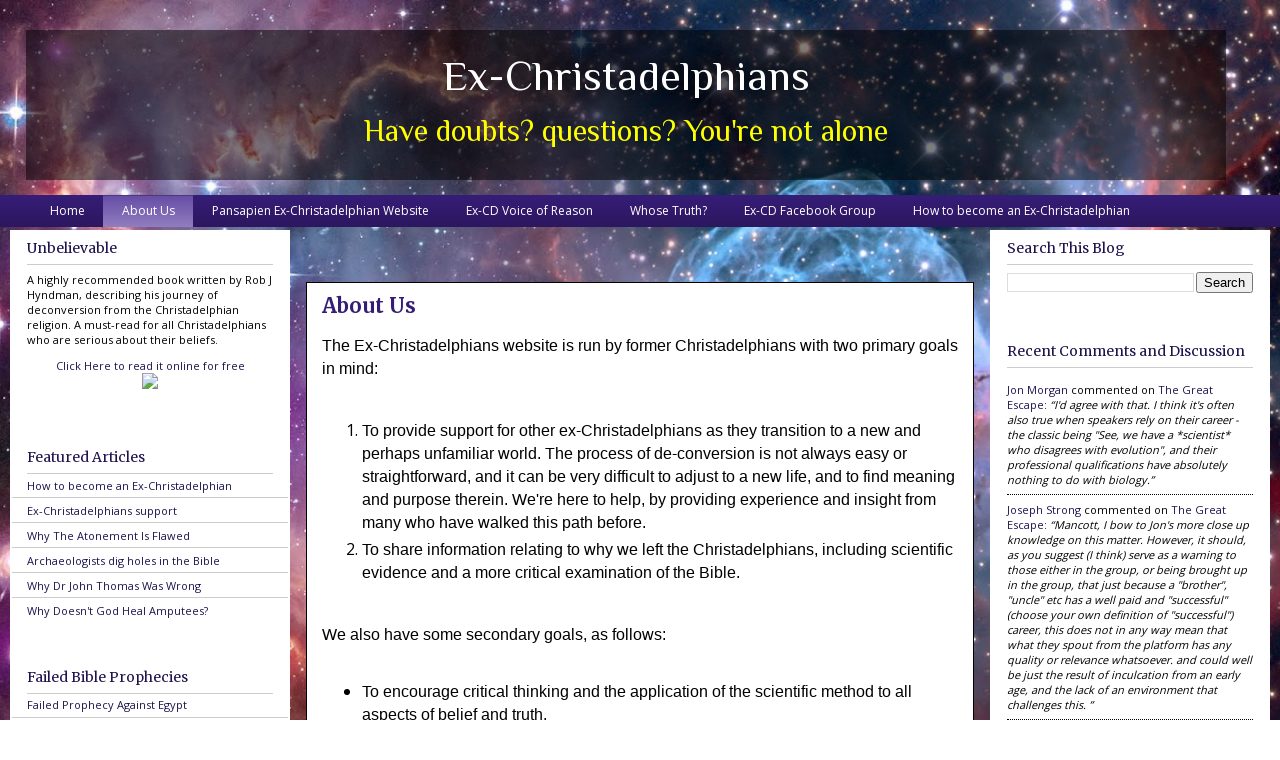

--- FILE ---
content_type: text/javascript; charset=UTF-8
request_url: https://www.ex-christadelphians.com/feeds/comments/default?alt=json-in-script&callback=showrecentcomments
body_size: 11698
content:
// API callback
showrecentcomments({"version":"1.0","encoding":"UTF-8","feed":{"xmlns":"http://www.w3.org/2005/Atom","xmlns$openSearch":"http://a9.com/-/spec/opensearchrss/1.0/","xmlns$gd":"http://schemas.google.com/g/2005","id":{"$t":"tag:blogger.com,1999:blog-463445167640495548.comments"},"updated":{"$t":"2025-12-18T11:21:39.273+00:00"},"title":{"type":"text","$t":"Ex-Christadelphians"},"link":[{"rel":"http://schemas.google.com/g/2005#feed","type":"application/atom+xml","href":"https:\/\/www.ex-christadelphians.com\/feeds\/comments\/default"},{"rel":"self","type":"application/atom+xml","href":"https:\/\/www.blogger.com\/feeds\/463445167640495548\/comments\/default?alt=json-in-script"},{"rel":"alternate","type":"text/html","href":"http:\/\/www.ex-christadelphians.com\/"},{"rel":"hub","href":"http://pubsubhubbub.appspot.com/"},{"rel":"next","type":"application/atom+xml","href":"https:\/\/www.blogger.com\/feeds\/463445167640495548\/comments\/default?alt=json-in-script\u0026start-index=26\u0026max-results=25"}],"author":[{"name":{"$t":"Unknown"},"email":{"$t":"noreply@blogger.com"},"gd$image":{"rel":"http://schemas.google.com/g/2005#thumbnail","width":"16","height":"16","src":"https:\/\/img1.blogblog.com\/img\/b16-rounded.gif"}}],"generator":{"version":"7.00","uri":"http://www.blogger.com","$t":"Blogger"},"openSearch$totalResults":{"$t":"2976"},"openSearch$startIndex":{"$t":"1"},"openSearch$itemsPerPage":{"$t":"25"},"entry":[{"id":{"$t":"tag:blogger.com,1999:blog-463445167640495548.post-3348742860599949970"},"published":{"$t":"2025-12-18T11:21:39.273+00:00"},"updated":{"$t":"2025-12-18T11:21:39.273+00:00"},"title":{"type":"text","$t":"I\u0026#39;d agree with that.  I think it\u0026#39;s often a..."},"content":{"type":"html","$t":"I\u0026#39;d agree with that.  I think it\u0026#39;s often also true when speakers rely on their career - the classic being \u0026quot;See, we have a *scientist* who disagrees with evolution\u0026quot;, and their professional qualifications have absolutely nothing to do with biology."},"link":[{"rel":"edit","type":"application/atom+xml","href":"https:\/\/www.blogger.com\/feeds\/463445167640495548\/4322388801712286740\/comments\/default\/3348742860599949970"},{"rel":"self","type":"application/atom+xml","href":"https:\/\/www.blogger.com\/feeds\/463445167640495548\/4322388801712286740\/comments\/default\/3348742860599949970"},{"rel":"alternate","type":"text/html","href":"https:\/\/www.ex-christadelphians.com\/2013\/07\/the-great-escape.html?showComment=1766056899273#c3348742860599949970","title":""},{"rel":"related","type":"application/atom+xml","href":"https:\/\/www.blogger.com\/feeds\/463445167640495548\/4322388801712286740\/comments\/default\/1652978994973500928"}],"author":[{"name":{"$t":"Jon Morgan"},"uri":{"$t":"https:\/\/www.blogger.com\/profile\/13434834424707954610"},"email":{"$t":"noreply@blogger.com"},"gd$image":{"rel":"http://schemas.google.com/g/2005#thumbnail","width":"16","height":"16","src":"https:\/\/img1.blogblog.com\/img\/b16-rounded.gif"}}],"thr$in-reply-to":{"xmlns$thr":"http://purl.org/syndication/thread/1.0","href":"https:\/\/www.ex-christadelphians.com\/2013\/07\/the-great-escape.html","ref":"tag:blogger.com,1999:blog-463445167640495548.post-4322388801712286740","source":"http://www.blogger.com/feeds/463445167640495548/posts/default/4322388801712286740","type":"text/html"},"gd$extendedProperty":[{"name":"blogger.itemClass","value":"pid-112616403"},{"name":"blogger.displayTime","value":"December 18, 2025 at 11:21 AM"}]},{"id":{"$t":"tag:blogger.com,1999:blog-463445167640495548.post-6819628840172524361"},"published":{"$t":"2025-12-17T20:18:10.662+00:00"},"updated":{"$t":"2025-12-17T20:18:10.662+00:00"},"title":{"type":"text","$t":"Mancott, I bow to Jon\u0026#39;s more close up knowledg..."},"content":{"type":"html","$t":"Mancott, I bow to Jon\u0026#39;s more close up knowledge on this matter. However, it should, as you suggest (I think) serve as a warning to those either in the group, or being brought up in the group, that just because a \u0026quot;brother\u0026quot;, \u0026quot;uncle\u0026quot; etc has a well paid and \u0026quot;successful\u0026quot; (choose your own definition of \u0026quot;successful\u0026quot;) career, this does not in any way mean that what they spout from the platform has any quality or relevance whatsoever. and could well be just the result of inculcation from an early age, and the lack of an environment that challenges this.  "},"link":[{"rel":"edit","type":"application/atom+xml","href":"https:\/\/www.blogger.com\/feeds\/463445167640495548\/4322388801712286740\/comments\/default\/6819628840172524361"},{"rel":"self","type":"application/atom+xml","href":"https:\/\/www.blogger.com\/feeds\/463445167640495548\/4322388801712286740\/comments\/default\/6819628840172524361"},{"rel":"alternate","type":"text/html","href":"https:\/\/www.ex-christadelphians.com\/2013\/07\/the-great-escape.html?showComment=1766002690662#c6819628840172524361","title":""},{"rel":"related","type":"application/atom+xml","href":"https:\/\/www.blogger.com\/feeds\/463445167640495548\/4322388801712286740\/comments\/default\/1652978994973500928"}],"author":[{"name":{"$t":"Joseph Strong"},"uri":{"$t":"https:\/\/www.blogger.com\/profile\/02991556264804797340"},"email":{"$t":"noreply@blogger.com"},"gd$image":{"rel":"http://schemas.google.com/g/2005#thumbnail","width":"16","height":"16","src":"https:\/\/img1.blogblog.com\/img\/b16-rounded.gif"}}],"thr$in-reply-to":{"xmlns$thr":"http://purl.org/syndication/thread/1.0","href":"https:\/\/www.ex-christadelphians.com\/2013\/07\/the-great-escape.html","ref":"tag:blogger.com,1999:blog-463445167640495548.post-4322388801712286740","source":"http://www.blogger.com/feeds/463445167640495548/posts/default/4322388801712286740","type":"text/html"},"gd$extendedProperty":[{"name":"blogger.itemClass","value":"pid-932056475"},{"name":"blogger.displayTime","value":"December 17, 2025 at 8:18 PM"}]},{"id":{"$t":"tag:blogger.com,1999:blog-463445167640495548.post-4991884350155203971"},"published":{"$t":"2025-12-16T15:21:16.288+00:00"},"updated":{"$t":"2025-12-16T15:21:16.288+00:00"},"title":{"type":"text","$t":"If I might add my pennyworth, from my own experien..."},"content":{"type":"html","$t":"If I might add my pennyworth, from my own experience I do think it is perfectly possible to be completely and consistently a fully paid up Christadelphian whilst pursuing education or a career. The outside influences bounce off one because they are only a small part of one`s life compared to the 24\/7 involvement one is subject (willingly) to when in the bubble. Until . . . something causes the brake on one`s reasoning to loosen a little. This might take years before it happens. "},"link":[{"rel":"edit","type":"application/atom+xml","href":"https:\/\/www.blogger.com\/feeds\/463445167640495548\/4322388801712286740\/comments\/default\/4991884350155203971"},{"rel":"self","type":"application/atom+xml","href":"https:\/\/www.blogger.com\/feeds\/463445167640495548\/4322388801712286740\/comments\/default\/4991884350155203971"},{"rel":"alternate","type":"text/html","href":"https:\/\/www.ex-christadelphians.com\/2013\/07\/the-great-escape.html?showComment=1765898476288#c4991884350155203971","title":""},{"rel":"related","type":"application/atom+xml","href":"https:\/\/www.blogger.com\/feeds\/463445167640495548\/4322388801712286740\/comments\/default\/1652978994973500928"}],"author":[{"name":{"$t":"Mancott"},"email":{"$t":"noreply@blogger.com"},"gd$image":{"rel":"http://schemas.google.com/g/2005#thumbnail","width":"16","height":"16","src":"https:\/\/img1.blogblog.com\/img\/blank.gif"}}],"thr$in-reply-to":{"xmlns$thr":"http://purl.org/syndication/thread/1.0","href":"https:\/\/www.ex-christadelphians.com\/2013\/07\/the-great-escape.html","ref":"tag:blogger.com,1999:blog-463445167640495548.post-4322388801712286740","source":"http://www.blogger.com/feeds/463445167640495548/posts/default/4322388801712286740","type":"text/html"},"gd$extendedProperty":[{"name":"blogger.itemClass","value":"pid-1787731917"},{"name":"blogger.displayTime","value":"December 16, 2025 at 3:21 PM"}]},{"id":{"$t":"tag:blogger.com,1999:blog-463445167640495548.post-1672182935413511324"},"published":{"$t":"2025-12-11T10:28:41.663+00:00"},"updated":{"$t":"2025-12-11T10:28:41.663+00:00"},"title":{"type":"text","$t":"Joseph, I was in the same ecclesia as Rob for many..."},"content":{"type":"html","$t":"Joseph, I was in the same ecclesia as Rob for many years, followed his Musings blog for the several years before that \u0026quot;End of Faith\u0026quot; post ended the blog, and have discussed some of it with him afterwards.\u003Cbr \/\u003E\u003Cbr \/\u003EI\u0026#39;m not going to get into a lengthy back and forth on details of it, just say that with that background I find it completely credible."},"link":[{"rel":"edit","type":"application/atom+xml","href":"https:\/\/www.blogger.com\/feeds\/463445167640495548\/4322388801712286740\/comments\/default\/1672182935413511324"},{"rel":"self","type":"application/atom+xml","href":"https:\/\/www.blogger.com\/feeds\/463445167640495548\/4322388801712286740\/comments\/default\/1672182935413511324"},{"rel":"alternate","type":"text/html","href":"https:\/\/www.ex-christadelphians.com\/2013\/07\/the-great-escape.html?showComment=1765448921663#c1672182935413511324","title":""},{"rel":"related","type":"application/atom+xml","href":"https:\/\/www.blogger.com\/feeds\/463445167640495548\/4322388801712286740\/comments\/default\/1652978994973500928"}],"author":[{"name":{"$t":"Jon Morgan"},"uri":{"$t":"https:\/\/www.blogger.com\/profile\/13434834424707954610"},"email":{"$t":"noreply@blogger.com"},"gd$image":{"rel":"http://schemas.google.com/g/2005#thumbnail","width":"16","height":"16","src":"https:\/\/img1.blogblog.com\/img\/b16-rounded.gif"}}],"thr$in-reply-to":{"xmlns$thr":"http://purl.org/syndication/thread/1.0","href":"https:\/\/www.ex-christadelphians.com\/2013\/07\/the-great-escape.html","ref":"tag:blogger.com,1999:blog-463445167640495548.post-4322388801712286740","source":"http://www.blogger.com/feeds/463445167640495548/posts/default/4322388801712286740","type":"text/html"},"gd$extendedProperty":[{"name":"blogger.itemClass","value":"pid-112616403"},{"name":"blogger.displayTime","value":"December 11, 2025 at 10:28 AM"}]},{"id":{"$t":"tag:blogger.com,1999:blog-463445167640495548.post-944864179694025429"},"published":{"$t":"2025-12-11T09:33:27.796+00:00"},"updated":{"$t":"2025-12-11T09:33:27.796+00:00"},"title":{"type":"text","$t":"Jon, the link worked for me, I had time to read it..."},"content":{"type":"html","$t":"Jon, the link worked for me, I had time to read it yesterday, and, at least superficially, it answers Diane\u0026#39;s question.\u003Cbr \/\u003E I say superficially because on reading it again, many years after it was published, and being older and more cynical than ever, as well as having watched the carry on in my former Christadelphian family over those years, I am not so sure that Rob is telling the truth about his deconversion, or if he is just presenting a palatable, after the fact set of reasons that fit.\u003Cbr \/\u003E Rob was Christian (Christadelphian), for 30 years, before this dawned upon him:\u003Cbr \/\u003E\u003Cbr \/\u003E\u0026quot;In the last couple of years I’ve become much more conscious of how weird our community is, and how many established practices have no biblical basis.\u003Cbr \/\u003E That led me to start thinking about what was biblical, and what would a biblical church look like.\u003Cbr \/\u003E In the process, I started to think about inspiration, because it wasn’t clear that there was a biblical mandate for a church at all.\u0026quot;\u003Cbr \/\u003E\u003Cbr \/\u003E It cannot be only me that for this to be the case in somebody clever enough to work his way up to be a university professor, seems a little unlikely. In those 30 years did he really never notice just how strangely  different his \u0026quot;community\u0026quot; was, to his day to day dealing with, and his climb within his academic community were? Likewise, he says this:\u003Cbr \/\u003E\u003Cbr \/\u003E\u0026quot;Almost all of my family and friends are Christadelphians. Almost all of my social activities have been with Christadelphians.\u003Cbr \/\u003E I have spent a couple of weeks every year attending, and often speaking at, Christadelphian camps and Bible schools.\u003Cbr \/\u003E While I would like to think that my friends will remain my friends, the reality is that Christadelphians spend an enormous amount of time together,\u003Cbr \/\u003E making it difficult to retain friendships with “outsiders”.\u0026quot;\u003Cbr \/\u003E\u003Cbr \/\u003E It beggars belief that he stayed this isolated, and yet was able to climb the competitive and slippery academic pole to the level he did, the old phrase \u0026quot;it\u0026#39;s not what you know, it is who you know\u0026quot;, comes to mind.\u003Cbr \/\u003E\u003Cbr \/\u003E My guess is that perhaps his deconversion had more to do with the religion becoming a hinderance to career progression, than it did with questioning religious beliefs, but that is of course mere speculation on my part, based on my having seen how willing Christadelphians are to suspend their beliefs temporarily if a lucrative opportunity arises that requires their doing so. \u003Cbr \/\u003E Reading the book now, 12 years later, I am highly skeptical that it presents even an approximation to the truth.\u003Cbr \/\u003E"},"link":[{"rel":"edit","type":"application/atom+xml","href":"https:\/\/www.blogger.com\/feeds\/463445167640495548\/4322388801712286740\/comments\/default\/944864179694025429"},{"rel":"self","type":"application/atom+xml","href":"https:\/\/www.blogger.com\/feeds\/463445167640495548\/4322388801712286740\/comments\/default\/944864179694025429"},{"rel":"alternate","type":"text/html","href":"https:\/\/www.ex-christadelphians.com\/2013\/07\/the-great-escape.html?showComment=1765445607796#c944864179694025429","title":""},{"rel":"related","type":"application/atom+xml","href":"https:\/\/www.blogger.com\/feeds\/463445167640495548\/4322388801712286740\/comments\/default\/1652978994973500928"}],"author":[{"name":{"$t":"Joseph Strong"},"uri":{"$t":"https:\/\/www.blogger.com\/profile\/02991556264804797340"},"email":{"$t":"noreply@blogger.com"},"gd$image":{"rel":"http://schemas.google.com/g/2005#thumbnail","width":"16","height":"16","src":"https:\/\/img1.blogblog.com\/img\/b16-rounded.gif"}}],"thr$in-reply-to":{"xmlns$thr":"http://purl.org/syndication/thread/1.0","href":"https:\/\/www.ex-christadelphians.com\/2013\/07\/the-great-escape.html","ref":"tag:blogger.com,1999:blog-463445167640495548.post-4322388801712286740","source":"http://www.blogger.com/feeds/463445167640495548/posts/default/4322388801712286740","type":"text/html"},"gd$extendedProperty":[{"name":"blogger.itemClass","value":"pid-932056475"},{"name":"blogger.displayTime","value":"December 11, 2025 at 9:33 AM"}]},{"id":{"$t":"tag:blogger.com,1999:blog-463445167640495548.post-1652978994973500928"},"published":{"$t":"2025-12-11T01:06:50.643+00:00"},"updated":{"$t":"2025-12-11T01:06:50.643+00:00"},"title":{"type":"text","$t":"Rob\u0026#39;s book is available online. It\u0026#39;s linke..."},"content":{"type":"html","$t":"Rob\u0026#39;s book is available online. It\u0026#39;s linked at the top left.\u003Cbr \/\u003E\u003Cbr \/\u003EI also notice that his blog post linked here no longer exists, but it is in chapter 2 of the book: https:\/\/robjhyndman.com\/unbelievable\/ch2.html"},"link":[{"rel":"edit","type":"application/atom+xml","href":"https:\/\/www.blogger.com\/feeds\/463445167640495548\/4322388801712286740\/comments\/default\/1652978994973500928"},{"rel":"self","type":"application/atom+xml","href":"https:\/\/www.blogger.com\/feeds\/463445167640495548\/4322388801712286740\/comments\/default\/1652978994973500928"},{"rel":"alternate","type":"text/html","href":"https:\/\/www.ex-christadelphians.com\/2013\/07\/the-great-escape.html?showComment=1765415210643#c1652978994973500928","title":""}],"author":[{"name":{"$t":"Jon Morgan"},"uri":{"$t":"https:\/\/www.blogger.com\/profile\/13434834424707954610"},"email":{"$t":"noreply@blogger.com"},"gd$image":{"rel":"http://schemas.google.com/g/2005#thumbnail","width":"16","height":"16","src":"https:\/\/img1.blogblog.com\/img\/b16-rounded.gif"}}],"thr$in-reply-to":{"xmlns$thr":"http://purl.org/syndication/thread/1.0","href":"https:\/\/www.ex-christadelphians.com\/2013\/07\/the-great-escape.html","ref":"tag:blogger.com,1999:blog-463445167640495548.post-4322388801712286740","source":"http://www.blogger.com/feeds/463445167640495548/posts/default/4322388801712286740","type":"text/html"},"gd$extendedProperty":[{"name":"blogger.itemClass","value":"pid-112616403"},{"name":"blogger.displayTime","value":"December 11, 2025 at 1:06 AM"}]},{"id":{"$t":"tag:blogger.com,1999:blog-463445167640495548.post-2552250445808631235"},"published":{"$t":"2025-12-10T16:36:28.152+00:00"},"updated":{"$t":"2025-12-10T16:36:28.152+00:00"},"title":{"type":"text","$t":"Diane, have you read Rob\u0026#39;s book?"},"content":{"type":"html","$t":"Diane, have you read Rob\u0026#39;s book?"},"link":[{"rel":"edit","type":"application/atom+xml","href":"https:\/\/www.blogger.com\/feeds\/463445167640495548\/4322388801712286740\/comments\/default\/2552250445808631235"},{"rel":"self","type":"application/atom+xml","href":"https:\/\/www.blogger.com\/feeds\/463445167640495548\/4322388801712286740\/comments\/default\/2552250445808631235"},{"rel":"alternate","type":"text/html","href":"https:\/\/www.ex-christadelphians.com\/2013\/07\/the-great-escape.html?showComment=1765384588152#c2552250445808631235","title":""}],"author":[{"name":{"$t":"Joseph Strong"},"uri":{"$t":"https:\/\/www.blogger.com\/profile\/02991556264804797340"},"email":{"$t":"noreply@blogger.com"},"gd$image":{"rel":"http://schemas.google.com/g/2005#thumbnail","width":"16","height":"16","src":"https:\/\/img1.blogblog.com\/img\/b16-rounded.gif"}}],"thr$in-reply-to":{"xmlns$thr":"http://purl.org/syndication/thread/1.0","href":"https:\/\/www.ex-christadelphians.com\/2013\/07\/the-great-escape.html","ref":"tag:blogger.com,1999:blog-463445167640495548.post-4322388801712286740","source":"http://www.blogger.com/feeds/463445167640495548/posts/default/4322388801712286740","type":"text/html"},"gd$extendedProperty":[{"name":"blogger.itemClass","value":"pid-932056475"},{"name":"blogger.displayTime","value":"December 10, 2025 at 4:36 PM"}]},{"id":{"$t":"tag:blogger.com,1999:blog-463445167640495548.post-976457994998934518"},"published":{"$t":"2025-11-24T15:11:48.519+00:00"},"updated":{"$t":"2025-11-24T15:11:48.519+00:00"},"title":{"type":"text","$t":"I\u0026#39;m with you, buddy.  My only question is \u0026quo..."},"content":{"type":"html","$t":"I\u0026#39;m with you, buddy.  My only question is \u0026quot;What took you so long?\u0026quot;"},"link":[{"rel":"edit","type":"application/atom+xml","href":"https:\/\/www.blogger.com\/feeds\/463445167640495548\/4322388801712286740\/comments\/default\/976457994998934518"},{"rel":"self","type":"application/atom+xml","href":"https:\/\/www.blogger.com\/feeds\/463445167640495548\/4322388801712286740\/comments\/default\/976457994998934518"},{"rel":"alternate","type":"text/html","href":"https:\/\/www.ex-christadelphians.com\/2013\/07\/the-great-escape.html?showComment=1763997108519#c976457994998934518","title":""}],"author":[{"name":{"$t":"Diane Castlewood"},"email":{"$t":"noreply@blogger.com"},"gd$image":{"rel":"http://schemas.google.com/g/2005#thumbnail","width":"16","height":"16","src":"https:\/\/img1.blogblog.com\/img\/blank.gif"}}],"thr$in-reply-to":{"xmlns$thr":"http://purl.org/syndication/thread/1.0","href":"https:\/\/www.ex-christadelphians.com\/2013\/07\/the-great-escape.html","ref":"tag:blogger.com,1999:blog-463445167640495548.post-4322388801712286740","source":"http://www.blogger.com/feeds/463445167640495548/posts/default/4322388801712286740","type":"text/html"},"gd$extendedProperty":[{"name":"blogger.itemClass","value":"pid-1787731917"},{"name":"blogger.displayTime","value":"November 24, 2025 at 3:11 PM"}]},{"id":{"$t":"tag:blogger.com,1999:blog-463445167640495548.post-1803906254911056655"},"published":{"$t":"2025-11-23T15:20:45.166+00:00"},"updated":{"$t":"2025-11-23T15:20:45.166+00:00"},"title":{"type":"text","$t":"It does indeed appear that \u0026quot;Carelinks\u0026quot; i..."},"content":{"type":"html","$t":"It does indeed appear that \u0026quot;Carelinks\u0026quot; is intended to shepherd Christadelphians who are out of fellowship, but have retained Christadelphian beliefs.  The ultimate goal, however, somewhat transparently, appears to be to nurture defectors until they shuffle back into the flock.  Carelinks assumes the appearance of offering defectors assistance, when drawing defectors back into the cult is actually no assistance at all.  In this regard, the organization is also achieving \u0026quot;dissent management,\u0026quot; minimizing the extent to which CDism\u0026#39;s dirty laundry gets into public view."},"link":[{"rel":"edit","type":"application/atom+xml","href":"https:\/\/www.blogger.com\/feeds\/463445167640495548\/7501961590261579152\/comments\/default\/1803906254911056655"},{"rel":"self","type":"application/atom+xml","href":"https:\/\/www.blogger.com\/feeds\/463445167640495548\/7501961590261579152\/comments\/default\/1803906254911056655"},{"rel":"alternate","type":"text/html","href":"https:\/\/www.ex-christadelphians.com\/2014\/05\/review-christadelphian-magazine-and.html?showComment=1763911245166#c1803906254911056655","title":""},{"rel":"related","type":"application/atom+xml","href":"https:\/\/www.blogger.com\/feeds\/463445167640495548\/7501961590261579152\/comments\/default\/3284748054921301124"}],"author":[{"name":{"$t":"Samantha Hawthorne"},"email":{"$t":"noreply@blogger.com"},"gd$image":{"rel":"http://schemas.google.com/g/2005#thumbnail","width":"16","height":"16","src":"https:\/\/img1.blogblog.com\/img\/blank.gif"}}],"thr$in-reply-to":{"xmlns$thr":"http://purl.org/syndication/thread/1.0","href":"https:\/\/www.ex-christadelphians.com\/2014\/05\/review-christadelphian-magazine-and.html","ref":"tag:blogger.com,1999:blog-463445167640495548.post-7501961590261579152","source":"http://www.blogger.com/feeds/463445167640495548/posts/default/7501961590261579152","type":"text/html"},"gd$extendedProperty":[{"name":"blogger.itemClass","value":"pid-1787731917"},{"name":"blogger.displayTime","value":"November 23, 2025 at 3:20 PM"}]},{"id":{"$t":"tag:blogger.com,1999:blog-463445167640495548.post-461309659339616112"},"published":{"$t":"2025-11-22T13:35:31.619+00:00"},"updated":{"$t":"2025-11-22T13:35:31.619+00:00"},"title":{"type":"text","$t":"Did I actually ban you from ECACP? I know I closed..."},"content":{"type":"html","$t":"Did I actually ban you from ECACP? I know I closed comments to make administering it easier when one rather tedious Christadelphian YEC kept on clogging up the in-box but I don’t recall banning you. My apologies if I did. The “number two fan” is an oblique reference to the former editor of this site who at one time not kept on referring to me but also reposted some of my articles. \u003Cbr \/\u003E\u003Cbr \/\u003EWhile absolutely fascinated with evolutionary biology as a discipline, the evolution-creation debate frankly bores me because the Christadelphian creationist attacks on evolution not only haven’t changed but are at the Kent Hovind level of sophistication. My interests and concerns over the last 5-10 years have lately shifted to mainstream biblical scholarship. Suffice it to say that the community is ill-prepared to face the popularisation of mainstream scholarship that can be found online from scholars like Dan McClellan, Kipp Davis, C.J. Cornthwaite, Josh Bowen, or the excellent Paulogia who while not a scholar himself features some fairly heavyweight figures and quite ably exposes the inadequacies of evangelical “scholarship”. However, starting a “Historical Criticism: A Christadelphian Perspective” blog is likely to be too much effort for me, so I guess I’ll just stick to the once a year comment unless Christadelphian anti-evolution arguments stop rehashing 1970s vintage material."},"link":[{"rel":"edit","type":"application/atom+xml","href":"https:\/\/www.blogger.com\/feeds\/463445167640495548\/5477149157990678568\/comments\/default\/461309659339616112"},{"rel":"self","type":"application/atom+xml","href":"https:\/\/www.blogger.com\/feeds\/463445167640495548\/5477149157990678568\/comments\/default\/461309659339616112"},{"rel":"alternate","type":"text/html","href":"https:\/\/www.ex-christadelphians.com\/2010\/01\/christadelphia-and-evolution_14.html?showComment=1763818531619#c461309659339616112","title":""},{"rel":"related","type":"application/atom+xml","href":"https:\/\/www.blogger.com\/feeds\/463445167640495548\/5477149157990678568\/comments\/default\/9174983027245711611"}],"author":[{"name":{"$t":"Evolutionary Creationism"},"uri":{"$t":"https:\/\/www.blogger.com\/profile\/04821644053723930655"},"email":{"$t":"noreply@blogger.com"},"gd$image":{"rel":"http://schemas.google.com/g/2005#thumbnail","width":"32","height":"24","src":"\/\/blogger.googleusercontent.com\/img\/b\/R29vZ2xl\/AVvXsEjdPdyaYH4Cfw5Cf0Wy8y9bSF4-f3Tpto3g8YF7dFd7PErNL0cQPXobqdBdgMd7nHccDi0pPmWaYxex4heM2ZyUACKKftza58vtndrilgvr5Eo6fpmtokfZP1fJR1R-7cU\/s220\/images.jpg"}}],"thr$in-reply-to":{"xmlns$thr":"http://purl.org/syndication/thread/1.0","href":"https:\/\/www.ex-christadelphians.com\/2010\/01\/christadelphia-and-evolution_14.html","ref":"tag:blogger.com,1999:blog-463445167640495548.post-5477149157990678568","source":"http://www.blogger.com/feeds/463445167640495548/posts/default/5477149157990678568","type":"text/html"},"gd$extendedProperty":[{"name":"blogger.itemClass","value":"pid-2082608152"},{"name":"blogger.displayTime","value":"November 22, 2025 at 1:35 PM"}]},{"id":{"$t":"tag:blogger.com,1999:blog-463445167640495548.post-4060316897659340863"},"published":{"$t":"2025-11-21T11:59:59.727+00:00"},"updated":{"$t":"2025-11-21T11:59:59.727+00:00"},"title":{"type":"text","$t":"Hi Michael, I see no reason to believe that the bo..."},"content":{"type":"html","$t":"Hi Michael, I see no reason to believe that the book of Ezekiel is relevant to today, so I\u0026#39;ll pass on your generous invitation.  But just from the chapter titles you quote, I think it overwhelmingly likely that Ezekiel was writing for his time and for his Middle Eastern context, and as a result has nothing to do with China..."},"link":[{"rel":"edit","type":"application/atom+xml","href":"https:\/\/www.blogger.com\/feeds\/463445167640495548\/6833273716803979365\/comments\/default\/4060316897659340863"},{"rel":"self","type":"application/atom+xml","href":"https:\/\/www.blogger.com\/feeds\/463445167640495548\/6833273716803979365\/comments\/default\/4060316897659340863"},{"rel":"alternate","type":"text/html","href":"https:\/\/www.ex-christadelphians.com\/2019\/06\/no-bible-does-not-predict-russian.html?showComment=1763726399727#c4060316897659340863","title":""},{"rel":"related","type":"application/atom+xml","href":"https:\/\/www.blogger.com\/feeds\/463445167640495548\/6833273716803979365\/comments\/default\/3506680798214063419"}],"author":[{"name":{"$t":"Jon Morgan"},"uri":{"$t":"https:\/\/www.blogger.com\/profile\/13434834424707954610"},"email":{"$t":"noreply@blogger.com"},"gd$image":{"rel":"http://schemas.google.com/g/2005#thumbnail","width":"16","height":"16","src":"https:\/\/img1.blogblog.com\/img\/b16-rounded.gif"}}],"thr$in-reply-to":{"xmlns$thr":"http://purl.org/syndication/thread/1.0","href":"https:\/\/www.ex-christadelphians.com\/2019\/06\/no-bible-does-not-predict-russian.html","ref":"tag:blogger.com,1999:blog-463445167640495548.post-6833273716803979365","source":"http://www.blogger.com/feeds/463445167640495548/posts/default/6833273716803979365","type":"text/html"},"gd$extendedProperty":[{"name":"blogger.itemClass","value":"pid-112616403"},{"name":"blogger.displayTime","value":"November 21, 2025 at 11:59 AM"}]},{"id":{"$t":"tag:blogger.com,1999:blog-463445167640495548.post-3506680798214063419"},"published":{"$t":"2025-11-20T22:29:05.218+00:00"},"updated":{"$t":"2025-11-20T22:29:05.218+00:00"},"title":{"type":"text","$t":"Thank you for your excellent (and spot on) article..."},"content":{"type":"html","$t":"Thank you for your excellent (and spot on) article, for you are surely correct.\u003Cbr \/\u003E\u003Cbr \/\u003EFor those readers genuinely seeking the truth and sincerely interested in learning about the true biblical identity of Magog (Gog), Meshech, Tubal and \u0026#39;Rosh\u0026#39;, for none are Russia or Turkey - they are encouraged to visit The Lightkeeper at Orion-Gold - articles: Chapter X China: Magog, Tubal \u0026amp; Meshech; and Chapter XX Will the Real Assyria Stand Up: Asshur \u0026amp; Russia (from The Noachian Legacy). \u003Cbr \/\u003E\u003Cbr \/\u003EGod Bless "},"link":[{"rel":"edit","type":"application/atom+xml","href":"https:\/\/www.blogger.com\/feeds\/463445167640495548\/6833273716803979365\/comments\/default\/3506680798214063419"},{"rel":"self","type":"application/atom+xml","href":"https:\/\/www.blogger.com\/feeds\/463445167640495548\/6833273716803979365\/comments\/default\/3506680798214063419"},{"rel":"alternate","type":"text/html","href":"https:\/\/www.ex-christadelphians.com\/2019\/06\/no-bible-does-not-predict-russian.html?showComment=1763677745218#c3506680798214063419","title":""}],"author":[{"name":{"$t":"Michael"},"email":{"$t":"noreply@blogger.com"},"gd$image":{"rel":"http://schemas.google.com/g/2005#thumbnail","width":"16","height":"16","src":"https:\/\/img1.blogblog.com\/img\/blank.gif"}}],"thr$in-reply-to":{"xmlns$thr":"http://purl.org/syndication/thread/1.0","href":"https:\/\/www.ex-christadelphians.com\/2019\/06\/no-bible-does-not-predict-russian.html","ref":"tag:blogger.com,1999:blog-463445167640495548.post-6833273716803979365","source":"http://www.blogger.com/feeds/463445167640495548/posts/default/6833273716803979365","type":"text/html"},"gd$extendedProperty":[{"name":"blogger.itemClass","value":"pid-1787731917"},{"name":"blogger.displayTime","value":"November 20, 2025 at 10:29 PM"}]},{"id":{"$t":"tag:blogger.com,1999:blog-463445167640495548.post-1425893150776468356"},"published":{"$t":"2025-11-20T12:36:17.484+00:00"},"updated":{"$t":"2025-11-20T12:36:17.484+00:00"},"title":{"type":"text","$t":"I guess I take Ken\u0026#39;s point that the Christadel..."},"content":{"type":"html","$t":"I guess I take Ken\u0026#39;s point that the Christadelphian arguments he has responded to haven\u0026#39;t changed much.  I don\u0026#39;t feel the need to rewrite my criticisms of Christadelphia from 2017."},"link":[{"rel":"edit","type":"application/atom+xml","href":"https:\/\/www.blogger.com\/feeds\/463445167640495548\/5477149157990678568\/comments\/default\/1425893150776468356"},{"rel":"self","type":"application/atom+xml","href":"https:\/\/www.blogger.com\/feeds\/463445167640495548\/5477149157990678568\/comments\/default\/1425893150776468356"},{"rel":"alternate","type":"text/html","href":"https:\/\/www.ex-christadelphians.com\/2010\/01\/christadelphia-and-evolution_14.html?showComment=1763642177484#c1425893150776468356","title":""}],"author":[{"name":{"$t":"Jon Morgan"},"uri":{"$t":"https:\/\/www.blogger.com\/profile\/13434834424707954610"},"email":{"$t":"noreply@blogger.com"},"gd$image":{"rel":"http://schemas.google.com/g/2005#thumbnail","width":"16","height":"16","src":"https:\/\/img1.blogblog.com\/img\/b16-rounded.gif"}}],"thr$in-reply-to":{"xmlns$thr":"http://purl.org/syndication/thread/1.0","href":"https:\/\/www.ex-christadelphians.com\/2010\/01\/christadelphia-and-evolution_14.html","ref":"tag:blogger.com,1999:blog-463445167640495548.post-5477149157990678568","source":"http://www.blogger.com/feeds/463445167640495548/posts/default/5477149157990678568","type":"text/html"},"gd$extendedProperty":[{"name":"blogger.itemClass","value":"pid-112616403"},{"name":"blogger.displayTime","value":"November 20, 2025 at 12:36 PM"}]},{"id":{"$t":"tag:blogger.com,1999:blog-463445167640495548.post-9174983027245711611"},"published":{"$t":"2025-11-19T18:42:26.001+00:00"},"updated":{"$t":"2025-11-19T18:42:26.001+00:00"},"title":{"type":"text","$t":"Jon, indeed it is a very old post. It predates my ..."},"content":{"type":"html","$t":"Jon, indeed it is a very old post. It predates my involvement with this site by a good three years. It did set me thinking though, and I went to have a look at Sutherland Christadelphians as a result. Quite apart from the fact that their website is \u0026quot;confused\u0026quot;, to put it politely, the first item of the search linked them to Ken Gilmore, Which prompted me to go and have a look what he has had to say lately- not a lot it seems, although in his current one-post-a year-policy last outpouring of wisdom, he did congratulate me on being his \u0026quot;number two fan\u0026quot;, for correctly stating ( here, I suppose, because he banned me from his blog, and banned all comments a good decade ago, and I do not have any social media presence of any kind at all), that he \u0026quot;hadn\u0026#39;t come up with anything fresh for a decade\u0026quot;, after I had wondered for a while, just who is (or was) his number one fan, I read on, to find that I have been highly honored by Ken, with a \u0026quot;rebuttal\u0026quot;- this is a high honour indeed for an Ex-Christadelphian, to be rebutted by Ken Gilmore. My aim in life is to make it onto the same list as our former editor has :)\u003Cbr \/\u003E\u003Cbr \/\u003Ehttps:\/\/christadelphianevolution.blogspot.com\/2025\/05\/evolution-and-human-design.html\u003Cbr \/\u003E\u003Cbr \/\u003EOf course, Ken could just turn comments back on, if he desired to receive direct feedback to his thoughts.\u003Cbr \/\u003E He won\u0026#39;t though, because he probably realises, just like I do, that pedantic arguments about evolution have little to do with the collapse of his religion, and that the truth lies much closer to home.\u003Cbr \/\u003E "},"link":[{"rel":"edit","type":"application/atom+xml","href":"https:\/\/www.blogger.com\/feeds\/463445167640495548\/5477149157990678568\/comments\/default\/9174983027245711611"},{"rel":"self","type":"application/atom+xml","href":"https:\/\/www.blogger.com\/feeds\/463445167640495548\/5477149157990678568\/comments\/default\/9174983027245711611"},{"rel":"alternate","type":"text/html","href":"https:\/\/www.ex-christadelphians.com\/2010\/01\/christadelphia-and-evolution_14.html?showComment=1763577746001#c9174983027245711611","title":""}],"author":[{"name":{"$t":"Joseph Strong"},"uri":{"$t":"https:\/\/www.blogger.com\/profile\/02991556264804797340"},"email":{"$t":"noreply@blogger.com"},"gd$image":{"rel":"http://schemas.google.com/g/2005#thumbnail","width":"16","height":"16","src":"https:\/\/img1.blogblog.com\/img\/b16-rounded.gif"}}],"thr$in-reply-to":{"xmlns$thr":"http://purl.org/syndication/thread/1.0","href":"https:\/\/www.ex-christadelphians.com\/2010\/01\/christadelphia-and-evolution_14.html","ref":"tag:blogger.com,1999:blog-463445167640495548.post-5477149157990678568","source":"http://www.blogger.com/feeds/463445167640495548/posts/default/5477149157990678568","type":"text/html"},"gd$extendedProperty":[{"name":"blogger.itemClass","value":"pid-932056475"},{"name":"blogger.displayTime","value":"November 19, 2025 at 6:42 PM"}]},{"id":{"$t":"tag:blogger.com,1999:blog-463445167640495548.post-6371541794311215688"},"published":{"$t":"2025-11-17T11:51:34.779+00:00"},"updated":{"$t":"2025-11-17T11:51:34.779+00:00"},"title":{"type":"text","$t":"Hey Bruce, Given this post is more than 15 years o..."},"content":{"type":"html","$t":"Hey Bruce, Given this post is more than 15 years old, I don\u0026#39;t think the author is still around.  However, my take on the subject is that I think it\u0026#39;s good believers coming closer to reality - but personally it\u0026#39;s very unlikely to change my \u0026quot;ex\u0026quot; status.  I would definitely criticise the rejection of evolution in the part of the denomination I grew up in.  Finding a way to reconcile the Bible and evolution - as many Christians have - would remove that objection, but I still don\u0026#39;t think it gives me any reason *to* believe the Bible."},"link":[{"rel":"edit","type":"application/atom+xml","href":"https:\/\/www.blogger.com\/feeds\/463445167640495548\/5477149157990678568\/comments\/default\/6371541794311215688"},{"rel":"self","type":"application/atom+xml","href":"https:\/\/www.blogger.com\/feeds\/463445167640495548\/5477149157990678568\/comments\/default\/6371541794311215688"},{"rel":"alternate","type":"text/html","href":"https:\/\/www.ex-christadelphians.com\/2010\/01\/christadelphia-and-evolution_14.html?showComment=1763380294779#c6371541794311215688","title":""}],"author":[{"name":{"$t":"Jon Morgan"},"uri":{"$t":"https:\/\/www.blogger.com\/profile\/13434834424707954610"},"email":{"$t":"noreply@blogger.com"},"gd$image":{"rel":"http://schemas.google.com/g/2005#thumbnail","width":"16","height":"16","src":"https:\/\/img1.blogblog.com\/img\/b16-rounded.gif"}}],"thr$in-reply-to":{"xmlns$thr":"http://purl.org/syndication/thread/1.0","href":"https:\/\/www.ex-christadelphians.com\/2010\/01\/christadelphia-and-evolution_14.html","ref":"tag:blogger.com,1999:blog-463445167640495548.post-5477149157990678568","source":"http://www.blogger.com/feeds/463445167640495548/posts/default/5477149157990678568","type":"text/html"},"gd$extendedProperty":[{"name":"blogger.itemClass","value":"pid-112616403"},{"name":"blogger.displayTime","value":"November 17, 2025 at 11:51 AM"}]},{"id":{"$t":"tag:blogger.com,1999:blog-463445167640495548.post-4837692765157702880"},"published":{"$t":"2025-11-16T15:09:48.617+00:00"},"updated":{"$t":"2025-11-16T15:09:48.617+00:00"},"title":{"type":"text","$t":"Hi.Over at Sutherland Christadelphians we’re makin..."},"content":{"type":"html","$t":"Hi.Over at Sutherland Christadelphians we’re making a serious effort to reconcile the Bible and its apparent conflict with scientific truth.  I hope I’m not offending you on account of your “ex” status in any way! Best wishes!"},"link":[{"rel":"edit","type":"application/atom+xml","href":"https:\/\/www.blogger.com\/feeds\/463445167640495548\/5477149157990678568\/comments\/default\/4837692765157702880"},{"rel":"self","type":"application/atom+xml","href":"https:\/\/www.blogger.com\/feeds\/463445167640495548\/5477149157990678568\/comments\/default\/4837692765157702880"},{"rel":"alternate","type":"text/html","href":"https:\/\/www.ex-christadelphians.com\/2010\/01\/christadelphia-and-evolution_14.html?showComment=1763305788617#c4837692765157702880","title":""}],"author":[{"name":{"$t":"brucex"},"uri":{"$t":"http:\/\/bibsci.me"},"email":{"$t":"noreply@blogger.com"},"gd$image":{"rel":"http://schemas.google.com/g/2005#thumbnail","width":"16","height":"16","src":"https:\/\/img1.blogblog.com\/img\/blank.gif"}}],"thr$in-reply-to":{"xmlns$thr":"http://purl.org/syndication/thread/1.0","href":"https:\/\/www.ex-christadelphians.com\/2010\/01\/christadelphia-and-evolution_14.html","ref":"tag:blogger.com,1999:blog-463445167640495548.post-5477149157990678568","source":"http://www.blogger.com/feeds/463445167640495548/posts/default/5477149157990678568","type":"text/html"},"gd$extendedProperty":[{"name":"blogger.itemClass","value":"pid-1787731917"},{"name":"blogger.displayTime","value":"November 16, 2025 at 3:09 PM"}]},{"id":{"$t":"tag:blogger.com,1999:blog-463445167640495548.post-2589185255687307449"},"published":{"$t":"2025-11-02T11:55:41.674+00:00"},"updated":{"$t":"2025-11-02T11:55:41.674+00:00"},"title":{"type":"text","$t":"BTW, I found what Samantha might be referring to: ..."},"content":{"type":"html","$t":"BTW, I found what Samantha might be referring to: https:\/\/carelinks.net\/doc\/exca  If so, I would say the target audience is people who leave \/ are thrown out of the central Christadelphian community but still hold the beliefs.  That doesn\u0026#39;t include me, and I\u0026#39;m not sure it includes many ex-Christadelphians I know, but maybe it would be helpful to those.  Don\u0026#39;t know."},"link":[{"rel":"edit","type":"application/atom+xml","href":"https:\/\/www.blogger.com\/feeds\/463445167640495548\/7501961590261579152\/comments\/default\/2589185255687307449"},{"rel":"self","type":"application/atom+xml","href":"https:\/\/www.blogger.com\/feeds\/463445167640495548\/7501961590261579152\/comments\/default\/2589185255687307449"},{"rel":"alternate","type":"text/html","href":"https:\/\/www.ex-christadelphians.com\/2014\/05\/review-christadelphian-magazine-and.html?showComment=1762084541674#c2589185255687307449","title":""},{"rel":"related","type":"application/atom+xml","href":"https:\/\/www.blogger.com\/feeds\/463445167640495548\/7501961590261579152\/comments\/default\/3284748054921301124"}],"author":[{"name":{"$t":"Jon Morgan"},"uri":{"$t":"https:\/\/www.blogger.com\/profile\/13434834424707954610"},"email":{"$t":"noreply@blogger.com"},"gd$image":{"rel":"http://schemas.google.com/g/2005#thumbnail","width":"16","height":"16","src":"https:\/\/img1.blogblog.com\/img\/b16-rounded.gif"}}],"thr$in-reply-to":{"xmlns$thr":"http://purl.org/syndication/thread/1.0","href":"https:\/\/www.ex-christadelphians.com\/2014\/05\/review-christadelphian-magazine-and.html","ref":"tag:blogger.com,1999:blog-463445167640495548.post-7501961590261579152","source":"http://www.blogger.com/feeds/463445167640495548/posts/default/7501961590261579152","type":"text/html"},"gd$extendedProperty":[{"name":"blogger.itemClass","value":"pid-112616403"},{"name":"blogger.displayTime","value":"November 2, 2025 at 11:55 AM"}]},{"id":{"$t":"tag:blogger.com,1999:blog-463445167640495548.post-3922948033007559762"},"published":{"$t":"2025-11-02T11:52:55.356+00:00"},"updated":{"$t":"2025-11-02T11:52:55.356+00:00"},"title":{"type":"text","$t":"Joseph, I\u0026#39;m sure you\u0026#39;re right 28 years ago..."},"content":{"type":"html","$t":"Joseph, I\u0026#39;m sure you\u0026#39;re right 28 years ago.  I was talking about my impressions from 10 - 15 years ago.  Bible Basics was still being used in some of the mission areas, but my understanding was that the author was viewed less favourably.  I can\u0026#39;t tell you what the situation is now, and my impressions may have been wrong even then, but Dave\u0026#39;s comment seems to match it.\u003Cbr \/\u003E\u003Cbr \/\u003ELeaving that aside, the main point to me is that Carelinks seems to all intents and purposes to be a Christadelphian organisation (in both official beliefs and in conversion activity), whether or not they use the word, and whether or not other Christadelphian organisations and ecclesias are happy with it.  Maybe they\u0026#39;re a bit more hasty with baptisms, maybe they\u0026#39;re not - that\u0026#39;s what I\u0026#39;ve heard, but I don\u0026#39;t know.\u003Cbr \/\u003E\u003Cbr \/\u003EAs for making a big deal of numbers, I\u0026#39;m sure it\u0026#39;s not just Carelinks.  When I was involved with mission work it was a big deal there too - how can you encourage people to donate to support the work if you can\u0026#39;t point to measurable results? Baptisms made good measurable results and potentially heart-warming stories for the Bible Missionary magazine.\u003Cbr \/\u003E\u003Cbr \/\u003EThat said, I would say when I was involved in mission work converts went through both pre-baptismal instruction and a fairly standard baptismal interview before they were baptised.  Their ecclesias weren\u0026#39;t the same as, say, Australian ecclesias, and that was by design (I\u0026#39;m sure I\u0026#39;ve quoted before that the ACBM fieldworker guide said something like \u0026quot;It is not your job to make their ecclesias into an outpost of Australia - in some things they may work quite differently\u0026quot;).\u003Cbr \/\u003E\u003Cbr \/\u003EI don\u0026#39;t have any inside information on the Christadelphian Iranian refugee situation.  It isn\u0026#39;t like anything I experienced as a Christadelphian.  But I don\u0026#39;t think expecting them to turn into traditional UK Christadelphian mini-mes is a realistic or sensible expectation no matter how genuine their belief may be."},"link":[{"rel":"edit","type":"application/atom+xml","href":"https:\/\/www.blogger.com\/feeds\/463445167640495548\/7501961590261579152\/comments\/default\/3922948033007559762"},{"rel":"self","type":"application/atom+xml","href":"https:\/\/www.blogger.com\/feeds\/463445167640495548\/7501961590261579152\/comments\/default\/3922948033007559762"},{"rel":"alternate","type":"text/html","href":"https:\/\/www.ex-christadelphians.com\/2014\/05\/review-christadelphian-magazine-and.html?showComment=1762084375356#c3922948033007559762","title":""},{"rel":"related","type":"application/atom+xml","href":"https:\/\/www.blogger.com\/feeds\/463445167640495548\/7501961590261579152\/comments\/default\/3284748054921301124"}],"author":[{"name":{"$t":"Jon Morgan"},"uri":{"$t":"https:\/\/www.blogger.com\/profile\/13434834424707954610"},"email":{"$t":"noreply@blogger.com"},"gd$image":{"rel":"http://schemas.google.com/g/2005#thumbnail","width":"16","height":"16","src":"https:\/\/img1.blogblog.com\/img\/b16-rounded.gif"}}],"thr$in-reply-to":{"xmlns$thr":"http://purl.org/syndication/thread/1.0","href":"https:\/\/www.ex-christadelphians.com\/2014\/05\/review-christadelphian-magazine-and.html","ref":"tag:blogger.com,1999:blog-463445167640495548.post-7501961590261579152","source":"http://www.blogger.com/feeds/463445167640495548/posts/default/7501961590261579152","type":"text/html"},"gd$extendedProperty":[{"name":"blogger.itemClass","value":"pid-112616403"},{"name":"blogger.displayTime","value":"November 2, 2025 at 11:52 AM"}]},{"id":{"$t":"tag:blogger.com,1999:blog-463445167640495548.post-5146768834668611549"},"published":{"$t":"2025-11-02T08:44:56.837+00:00"},"updated":{"$t":"2025-11-02T08:44:56.837+00:00"},"title":{"type":"text","$t":"Joseph\n\u0026quot;Bible Basics for Believers\u0026quot; and ..."},"content":{"type":"html","$t":"Joseph\u003Cbr \/\u003E\u0026quot;Bible Basics for Believers\u0026quot; and \u0026quot;Bible Basics a Study Manual\u0026quot;, both by Duncan Heaster, are  currently available on Ebay."},"link":[{"rel":"edit","type":"application/atom+xml","href":"https:\/\/www.blogger.com\/feeds\/463445167640495548\/7501961590261579152\/comments\/default\/5146768834668611549"},{"rel":"self","type":"application/atom+xml","href":"https:\/\/www.blogger.com\/feeds\/463445167640495548\/7501961590261579152\/comments\/default\/5146768834668611549"},{"rel":"alternate","type":"text/html","href":"https:\/\/www.ex-christadelphians.com\/2014\/05\/review-christadelphian-magazine-and.html?showComment=1762073096837#c5146768834668611549","title":""},{"rel":"related","type":"application/atom+xml","href":"https:\/\/www.blogger.com\/feeds\/463445167640495548\/7501961590261579152\/comments\/default\/3284748054921301124"}],"author":[{"name":{"$t":"Mancott"},"email":{"$t":"noreply@blogger.com"},"gd$image":{"rel":"http://schemas.google.com/g/2005#thumbnail","width":"16","height":"16","src":"https:\/\/img1.blogblog.com\/img\/blank.gif"}}],"thr$in-reply-to":{"xmlns$thr":"http://purl.org/syndication/thread/1.0","href":"https:\/\/www.ex-christadelphians.com\/2014\/05\/review-christadelphian-magazine-and.html","ref":"tag:blogger.com,1999:blog-463445167640495548.post-7501961590261579152","source":"http://www.blogger.com/feeds/463445167640495548/posts/default/7501961590261579152","type":"text/html"},"gd$extendedProperty":[{"name":"blogger.itemClass","value":"pid-1787731917"},{"name":"blogger.displayTime","value":"November 2, 2025 at 8:44 AM"}]},{"id":{"$t":"tag:blogger.com,1999:blog-463445167640495548.post-7838362696545751745"},"published":{"$t":"2025-11-01T19:58:15.693+00:00"},"updated":{"$t":"2025-11-01T19:58:15.693+00:00"},"title":{"type":"text","$t":"Jon, I don\u0026#39;t wish to contradict, but 28 years ..."},"content":{"type":"html","$t":"Jon, I don\u0026#39;t wish to contradict, but 28 years ago, Duncan Heaster was not considered to be \u0026quot;outside\u0026quot; of Christadelphianism, rather he and his writings were very much part of it and promotional of it, hence the reason that I had a copy of his book, \u0026quot;Bible Basics\u0026quot;, although I am 99% sure that at the time it was called \u0026quot;Bible basics for believers\u0026quot;, I have been unable to confirm that this is the case though, and destroyed my copy at least 15 years ago.\u003Cbr \/\u003E Being proud of baptismal count is not confined to Carelinks, if you go and look at the annual reports at the charity commission in the UK, you will see that most, if not all, of those Ecclesias with sufficient turnover, numerically report such data, specifically relating to asylum seekers (look up just Watford and Cambridge if you are short of time or inclination).They are not legally required to, but are PROUD to do so. Having Iranians who paid people smugglers thousands of dollars on the books now seems to be a bit of a badge of honor  for UK Eccelesias.\u003Cbr \/\u003E "},"link":[{"rel":"edit","type":"application/atom+xml","href":"https:\/\/www.blogger.com\/feeds\/463445167640495548\/7501961590261579152\/comments\/default\/7838362696545751745"},{"rel":"self","type":"application/atom+xml","href":"https:\/\/www.blogger.com\/feeds\/463445167640495548\/7501961590261579152\/comments\/default\/7838362696545751745"},{"rel":"alternate","type":"text/html","href":"https:\/\/www.ex-christadelphians.com\/2014\/05\/review-christadelphian-magazine-and.html?showComment=1762027095693#c7838362696545751745","title":""},{"rel":"related","type":"application/atom+xml","href":"https:\/\/www.blogger.com\/feeds\/463445167640495548\/7501961590261579152\/comments\/default\/3284748054921301124"}],"author":[{"name":{"$t":"Joseph Strong"},"uri":{"$t":"https:\/\/www.blogger.com\/profile\/02991556264804797340"},"email":{"$t":"noreply@blogger.com"},"gd$image":{"rel":"http://schemas.google.com/g/2005#thumbnail","width":"16","height":"16","src":"https:\/\/img1.blogblog.com\/img\/b16-rounded.gif"}}],"thr$in-reply-to":{"xmlns$thr":"http://purl.org/syndication/thread/1.0","href":"https:\/\/www.ex-christadelphians.com\/2014\/05\/review-christadelphian-magazine-and.html","ref":"tag:blogger.com,1999:blog-463445167640495548.post-7501961590261579152","source":"http://www.blogger.com/feeds/463445167640495548/posts/default/7501961590261579152","type":"text/html"},"gd$extendedProperty":[{"name":"blogger.itemClass","value":"pid-932056475"},{"name":"blogger.displayTime","value":"November 1, 2025 at 7:58 PM"}]},{"id":{"$t":"tag:blogger.com,1999:blog-463445167640495548.post-3575306579142414834"},"published":{"$t":"2025-11-01T15:27:41.053+00:00"},"updated":{"$t":"2025-11-01T15:27:41.053+00:00"},"title":{"type":"text","$t":"I don\u0026#39;t think so.  From their website:\n\u0026quot;W..."},"content":{"type":"html","$t":"I don\u0026#39;t think so.  From their website:\u003Cbr \/\u003E\u0026quot;We\u0026#39;re a network of Christian believers world-wide who through careful study of the Bible have come to conclusions that separate us from mainstream Christianity. We believe in salvation by grace; eternal life on earth in the Kingdom of God, to be established by the Lord Jesus Christ at His return; in the Lord Jesus as God\u0026#39;s Son, but not \u0026quot;God the Son\u0026quot; or a pre-existent Jesus as taught in the common doctrine of the Trinity, which we reject; in taking full responsibility for our sins, and not blaming any personal Satan figure, whom we find nothing of in the Bible; the Bible being the inspired word of God we find no evidence there nor elsewhere for the existence of an immortal soul, \u0026#39;hell\u0026#39; as a place of fire and torment etc (rather does \u0026#39;hell\u0026#39; refer simply to the grave); and we urge people to do as the Bible says and be baptized by full immersion in water. You can read more about us in the \u0026quot;About us\u0026quot; section.\u003Cbr \/\u003E\u003Cbr \/\u003EWe seek to spread Bible knowledge world-wide, and seek to assist all who wish to be baptized into the saving name of the Lord Jesus. God blesses our work - we baptize a few hundred people each year, seeking to encourage them in turn to develop into independent churches or ecclesias. We also seek to care for our brothers and sisters, both practically and spiritually. This has involved us in producing and distributing literature in over 55 languages; holding online breaking of bread meetings; seeking to care for those who are the victims of Islamic and other persecution because of their Christian faith;  counselling alcoholics; and generally sharing God\u0026#39;s grace and truth, both practically and doctrinally, to all the world. He is offering eternal life - and we wish to share that with everyone, and to follow through on the joys and responsibilities which come from having this wonderful hope.\u0026quot;\u003Cbr \/\u003E\u003Cbr \/\u003EThat reads much as I remembered hearing about it as a believer - a largely Christadelphian group with Christadelphian teachings though not using the name \u0026quot;Christadelphian\u0026quot; (and, as I mentioned, they were viewed with suspicion by many Christadelphians).  Proud of their baptism count, and like I said that led to the concern that they were baptising people who weren\u0026#39;t ready for it."},"link":[{"rel":"edit","type":"application/atom+xml","href":"https:\/\/www.blogger.com\/feeds\/463445167640495548\/7501961590261579152\/comments\/default\/3575306579142414834"},{"rel":"self","type":"application/atom+xml","href":"https:\/\/www.blogger.com\/feeds\/463445167640495548\/7501961590261579152\/comments\/default\/3575306579142414834"},{"rel":"alternate","type":"text/html","href":"https:\/\/www.ex-christadelphians.com\/2014\/05\/review-christadelphian-magazine-and.html?showComment=1762010861053#c3575306579142414834","title":""},{"rel":"related","type":"application/atom+xml","href":"https:\/\/www.blogger.com\/feeds\/463445167640495548\/7501961590261579152\/comments\/default\/3284748054921301124"}],"author":[{"name":{"$t":"Jon Morgan"},"uri":{"$t":"https:\/\/www.blogger.com\/profile\/13434834424707954610"},"email":{"$t":"noreply@blogger.com"},"gd$image":{"rel":"http://schemas.google.com/g/2005#thumbnail","width":"16","height":"16","src":"https:\/\/img1.blogblog.com\/img\/b16-rounded.gif"}}],"thr$in-reply-to":{"xmlns$thr":"http://purl.org/syndication/thread/1.0","href":"https:\/\/www.ex-christadelphians.com\/2014\/05\/review-christadelphian-magazine-and.html","ref":"tag:blogger.com,1999:blog-463445167640495548.post-7501961590261579152","source":"http://www.blogger.com/feeds/463445167640495548/posts/default/7501961590261579152","type":"text/html"},"gd$extendedProperty":[{"name":"blogger.itemClass","value":"pid-112616403"},{"name":"blogger.displayTime","value":"November 1, 2025 at 3:27 PM"}]},{"id":{"$t":"tag:blogger.com,1999:blog-463445167640495548.post-3284748054921301124"},"published":{"$t":"2025-11-01T09:00:28.733+00:00"},"updated":{"$t":"2025-11-01T09:00:28.733+00:00"},"title":{"type":"text","$t":"I noticed the mentions of Carelinks here.  Having ..."},"content":{"type":"html","$t":"I noticed the mentions of Carelinks here.  Having done some small amount of research, it is my impression Carelinks appears to be a support organization for Christadelphian defectors, but it is, in reality, I believe, a Christadelphian entity attempting, ultimately, to direct defectors back into the fold.  The deception is poorly concealed, and defectors hoping to make a final departure from the Christadelphian sect would be well advised to avoid this organization."},"link":[{"rel":"edit","type":"application/atom+xml","href":"https:\/\/www.blogger.com\/feeds\/463445167640495548\/7501961590261579152\/comments\/default\/3284748054921301124"},{"rel":"self","type":"application/atom+xml","href":"https:\/\/www.blogger.com\/feeds\/463445167640495548\/7501961590261579152\/comments\/default\/3284748054921301124"},{"rel":"alternate","type":"text/html","href":"https:\/\/www.ex-christadelphians.com\/2014\/05\/review-christadelphian-magazine-and.html?showComment=1761987628733#c3284748054921301124","title":""}],"author":[{"name":{"$t":"Samantha Hawthorne"},"email":{"$t":"noreply@blogger.com"},"gd$image":{"rel":"http://schemas.google.com/g/2005#thumbnail","width":"16","height":"16","src":"https:\/\/img1.blogblog.com\/img\/blank.gif"}}],"thr$in-reply-to":{"xmlns$thr":"http://purl.org/syndication/thread/1.0","href":"https:\/\/www.ex-christadelphians.com\/2014\/05\/review-christadelphian-magazine-and.html","ref":"tag:blogger.com,1999:blog-463445167640495548.post-7501961590261579152","source":"http://www.blogger.com/feeds/463445167640495548/posts/default/7501961590261579152","type":"text/html"},"gd$extendedProperty":[{"name":"blogger.itemClass","value":"pid-1787731917"},{"name":"blogger.displayTime","value":"November 1, 2025 at 9:00 AM"}]},{"id":{"$t":"tag:blogger.com,1999:blog-463445167640495548.post-8605816729904288312"},"published":{"$t":"2025-10-31T23:57:27.396+00:00"},"updated":{"$t":"2025-10-31T23:57:27.396+00:00"},"title":{"type":"text","$t":"Amen to that.  I remember visiting a function at a..."},"content":{"type":"html","$t":"Amen to that.  I remember visiting a function at a CD ecclesia in England, and watching the faces of the newly arrived Third World \u0026quot;converts.\u0026quot;  Their expressions of boredom, disinterest, annoyance, and contempt were revealing.  If the alternative to importing these people is that some ecclesias dwindle and die, then that is the more honorable thing to have happen.  To go whoring for these unlikely recruits is undignified and shameful -- and ultimately NOT good for the host countries stuck with them."},"link":[{"rel":"edit","type":"application/atom+xml","href":"https:\/\/www.blogger.com\/feeds\/463445167640495548\/7501961590261579152\/comments\/default\/8605816729904288312"},{"rel":"self","type":"application/atom+xml","href":"https:\/\/www.blogger.com\/feeds\/463445167640495548\/7501961590261579152\/comments\/default\/8605816729904288312"},{"rel":"alternate","type":"text/html","href":"https:\/\/www.ex-christadelphians.com\/2014\/05\/review-christadelphian-magazine-and.html?showComment=1761955047396#c8605816729904288312","title":""}],"author":[{"name":{"$t":"Randolph Unger"},"email":{"$t":"noreply@blogger.com"},"gd$image":{"rel":"http://schemas.google.com/g/2005#thumbnail","width":"16","height":"16","src":"https:\/\/img1.blogblog.com\/img\/blank.gif"}}],"thr$in-reply-to":{"xmlns$thr":"http://purl.org/syndication/thread/1.0","href":"https:\/\/www.ex-christadelphians.com\/2014\/05\/review-christadelphian-magazine-and.html","ref":"tag:blogger.com,1999:blog-463445167640495548.post-7501961590261579152","source":"http://www.blogger.com/feeds/463445167640495548/posts/default/7501961590261579152","type":"text/html"},"gd$extendedProperty":[{"name":"blogger.itemClass","value":"pid-1787731917"},{"name":"blogger.displayTime","value":"October 31, 2025 at 11:57 PM"}]},{"id":{"$t":"tag:blogger.com,1999:blog-463445167640495548.post-1639540265987640959"},"published":{"$t":"2025-10-30T21:51:25.861+00:00"},"updated":{"$t":"2025-10-30T21:51:25.861+00:00"},"title":{"type":"text","$t":"Joseph, I remember reading your comment when it ca..."},"content":{"type":"html","$t":"Joseph, I remember reading your comment when it came in and would have sworn I published it. Don\u0026#39;t know what happened there."},"link":[{"rel":"edit","type":"application/atom+xml","href":"https:\/\/www.blogger.com\/feeds\/463445167640495548\/7501961590261579152\/comments\/default\/1639540265987640959"},{"rel":"self","type":"application/atom+xml","href":"https:\/\/www.blogger.com\/feeds\/463445167640495548\/7501961590261579152\/comments\/default\/1639540265987640959"},{"rel":"alternate","type":"text/html","href":"https:\/\/www.ex-christadelphians.com\/2014\/05\/review-christadelphian-magazine-and.html?showComment=1761861085861#c1639540265987640959","title":""},{"rel":"related","type":"application/atom+xml","href":"https:\/\/www.blogger.com\/feeds\/463445167640495548\/7501961590261579152\/comments\/default\/5173702523560936671"}],"author":[{"name":{"$t":"Jon Morgan"},"uri":{"$t":"https:\/\/www.blogger.com\/profile\/13434834424707954610"},"email":{"$t":"noreply@blogger.com"},"gd$image":{"rel":"http://schemas.google.com/g/2005#thumbnail","width":"16","height":"16","src":"https:\/\/img1.blogblog.com\/img\/b16-rounded.gif"}}],"thr$in-reply-to":{"xmlns$thr":"http://purl.org/syndication/thread/1.0","href":"https:\/\/www.ex-christadelphians.com\/2014\/05\/review-christadelphian-magazine-and.html","ref":"tag:blogger.com,1999:blog-463445167640495548.post-7501961590261579152","source":"http://www.blogger.com/feeds/463445167640495548/posts/default/7501961590261579152","type":"text/html"},"gd$extendedProperty":[{"name":"blogger.itemClass","value":"pid-112616403"},{"name":"blogger.displayTime","value":"October 30, 2025 at 9:51 PM"}]},{"id":{"$t":"tag:blogger.com,1999:blog-463445167640495548.post-185745920776335207"},"published":{"$t":"2025-10-30T20:28:47.937+00:00"},"updated":{"$t":"2025-10-30T20:28:47.937+00:00"},"title":{"type":"text","$t":"Mancott. This is why I think that standards have s..."},"content":{"type":"html","$t":"Mancott. This is why I think that standards have slipped. I went through the same, despite (or because of) not being born into the belief. It beggars belief that the subjects of the mass baptisms of recent years have been as thoroughly examined as we were, and as such, the suspicion as to why has crept into my thinking. I should say that I don\u0026#39;t think about it much though, far less than I think about what I might like for my breakfast, for example. "},"link":[{"rel":"edit","type":"application/atom+xml","href":"https:\/\/www.blogger.com\/feeds\/463445167640495548\/7501961590261579152\/comments\/default\/185745920776335207"},{"rel":"self","type":"application/atom+xml","href":"https:\/\/www.blogger.com\/feeds\/463445167640495548\/7501961590261579152\/comments\/default\/185745920776335207"},{"rel":"alternate","type":"text/html","href":"https:\/\/www.ex-christadelphians.com\/2014\/05\/review-christadelphian-magazine-and.html?showComment=1761856127937#c185745920776335207","title":""},{"rel":"related","type":"application/atom+xml","href":"https:\/\/www.blogger.com\/feeds\/463445167640495548\/7501961590261579152\/comments\/default\/5173702523560936671"}],"author":[{"name":{"$t":"Joseph Strong"},"uri":{"$t":"https:\/\/www.blogger.com\/profile\/02991556264804797340"},"email":{"$t":"noreply@blogger.com"},"gd$image":{"rel":"http://schemas.google.com/g/2005#thumbnail","width":"16","height":"16","src":"https:\/\/img1.blogblog.com\/img\/b16-rounded.gif"}}],"thr$in-reply-to":{"xmlns$thr":"http://purl.org/syndication/thread/1.0","href":"https:\/\/www.ex-christadelphians.com\/2014\/05\/review-christadelphian-magazine-and.html","ref":"tag:blogger.com,1999:blog-463445167640495548.post-7501961590261579152","source":"http://www.blogger.com/feeds/463445167640495548/posts/default/7501961590261579152","type":"text/html"},"gd$extendedProperty":[{"name":"blogger.itemClass","value":"pid-932056475"},{"name":"blogger.displayTime","value":"October 30, 2025 at 8:28 PM"}]}]}});